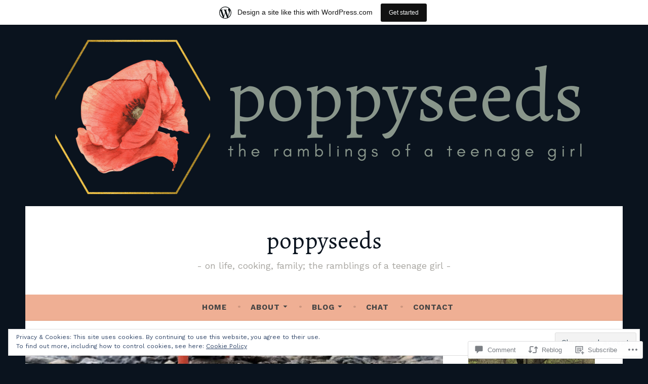

--- FILE ---
content_type: image/svg+xml
request_url: https://img.buymeacoffee.com/button-api/?text=Buy%20me%20a%20coffee&emoji=&slug=betsyjane&button_colour=FFDD00&font_colour=000000&font_family=Poppins&outline_colour=000000&coffee_colour=ffffff
body_size: 12390
content:
<svg height="50" viewBox="0 0 235 50" fill="none"
				xmlns="http://www.w3.org/2000/svg"
				xmlns:xlink="http://www.w3.org/1999/xlink">
								<defs>
					<pattern id="pattern0" patternContentUnits="objectBoundingBox" width="1" height="1">
						<use xlink:href="#image0" transform="scale(0.015625)"></use>
					</pattern>
					<style type="text/css">
					/* latin */
					@font-face {
					  font-family: 'Poppins';
					  font-style: normal;
					  font-weight: 400;
					  font-display: swap;
					  src:  local('Poppins Regular'), local('Poppins-Regular'),  url([data-uri]) format('woff2');unicode-range:U+0000-00FF, U+0131, U+0152-0153, U+02BB-02BC, U+02C6, U+02DA, U+02DC, U+2000-206F, U+2074, U+20AC, U+2122, U+2191, U+2193, U+2212, U+2215, U+FEFF, U+FFFD;
					}
					
					 </style>
				</defs>
				<a xlink:href="https://www.buymeacoffee.com/betsyjane" target="_blank">
				<rect width="235" height="50" rx="10.77565" fill="#FFDD00"></rect><g xmlns="http://www.w3.org/2000/svg" transform="translate(14,14)"> <path d="M14.8456 5.58283L14.8291 5.57315L14.791 5.56152C14.8063 5.57446 14.8255 5.58196 14.8456 5.58283V5.58283Z" fill="#0D0C22"/> <path d="M15.0848 7.29736L15.0664 7.30253L15.0848 7.29736Z" fill="#0D0C22"/> <path d="M14.8527 5.58024C14.8503 5.57995 14.848 5.5794 14.8458 5.57861C14.8457 5.58013 14.8457 5.58166 14.8458 5.58318C14.8483 5.58285 14.8507 5.58184 14.8527 5.58024V5.58024Z" fill="#0D0C22"/> <path d="M14.8457 5.5831H14.8482V5.58154L14.8457 5.5831Z" fill="#0D0C22"/> <path d="M15.0703 7.29435L15.0981 7.27852L15.1084 7.27271L15.1178 7.2627C15.1002 7.27029 15.0841 7.28102 15.0703 7.29435V7.29435Z" fill="#0D0C22"/> <path d="M14.8932 5.62033L14.8661 5.59449L14.8477 5.58447C14.8576 5.60193 14.8739 5.61481 14.8932 5.62033V5.62033Z" fill="#0D0C22"/> <path d="M8.06888 22.2583C8.04721 22.2677 8.02823 22.2823 8.01367 22.3009L8.03079 22.2899C8.04241 22.2793 8.05887 22.2667 8.06888 22.2583Z" fill="#0D0C22"/> <path d="M12.031 21.4787C12.031 21.4542 12.019 21.4587 12.0219 21.5459C12.0219 21.5388 12.0248 21.5316 12.0261 21.5249C12.0278 21.5094 12.029 21.4942 12.031 21.4787Z" fill="#0D0C22"/> <path d="M11.6216 22.2583C11.5999 22.2677 11.581 22.2823 11.5664 22.3009L11.5835 22.2899C11.5951 22.2793 11.6116 22.2667 11.6216 22.2583Z" fill="#0D0C22"/> <path d="M5.27882 22.4436C5.26237 22.4293 5.24224 22.4199 5.2207 22.4165C5.23814 22.4249 5.25557 22.4333 5.2672 22.4398L5.27882 22.4436Z" fill="#0D0C22"/> <path d="M4.64988 21.8423C4.64731 21.8169 4.6395 21.7923 4.62695 21.77C4.63584 21.7932 4.64328 21.8169 4.64923 21.8411L4.64988 21.8423Z" fill="#0D0C22"/> <path d="M1.47656 7.24561L1.49143 7.2595L1.50113 7.26532C1.49366 7.2579 1.48543 7.25129 1.47656 7.24561V7.24561Z" fill="#0D0C22"/> <path d="M16.5048 6.41468L16.3727 5.74859C16.2542 5.15095 15.9853 4.58625 15.3718 4.37025C15.1752 4.30115 14.9521 4.27145 14.8013 4.12841C14.6505 3.98538 14.606 3.76324 14.5711 3.55725C14.5065 3.17917 14.4458 2.80076 14.3796 2.42332C14.3225 2.09883 14.2773 1.73431 14.1284 1.43662C13.9347 1.0369 13.5327 0.803144 13.133 0.648488C12.9282 0.572029 12.7192 0.507349 12.507 0.454764C11.5083 0.1913 10.4583 0.0944382 9.43095 0.0392269C8.1978 -0.0288182 6.96136 -0.00831713 5.73115 0.100573C4.81548 0.183874 3.85106 0.284611 2.98092 0.601349C2.66289 0.71726 2.33517 0.856418 2.09334 1.10212C1.79662 1.40401 1.69976 1.87089 1.91641 2.24736C2.07042 2.51469 2.3313 2.70357 2.608 2.82853C2.96841 2.98953 3.34482 3.11204 3.73095 3.19402C4.80612 3.43165 5.91971 3.52496 7.01812 3.56468C8.23556 3.61381 9.45495 3.57399 10.6666 3.44554C10.9662 3.4126 11.2653 3.37311 11.5639 3.32704C11.9155 3.27312 12.1411 2.81335 12.0375 2.49306C11.9135 2.11013 11.5803 1.96161 11.2035 2.01941C11.148 2.02812 11.0928 2.0362 11.0372 2.04427L10.9972 2.05008C10.8696 2.06622 10.7419 2.08129 10.6143 2.09528C10.3506 2.1237 10.0863 2.14694 9.82131 2.16502C9.22787 2.20635 8.63281 2.2254 8.03808 2.22637C7.45368 2.22637 6.86896 2.2099 6.28585 2.17148C6.0198 2.15404 5.7544 2.13187 5.48964 2.10497C5.36921 2.09238 5.2491 2.07914 5.12899 2.06429L5.01469 2.04976L4.98983 2.04621L4.87134 2.02909C4.62919 1.99261 4.38703 1.95064 4.14746 1.89994C4.12328 1.89458 4.10166 1.88113 4.08616 1.86182C4.07066 1.8425 4.06222 1.81848 4.06222 1.79372C4.06222 1.76896 4.07066 1.74493 4.08616 1.72562C4.10166 1.70631 4.12328 1.69286 4.14746 1.68749H4.15198C4.35959 1.64326 4.56881 1.60548 4.77867 1.57255C4.84863 1.56157 4.9188 1.55081 4.98919 1.54026H4.99112C5.12253 1.53155 5.25459 1.50798 5.38535 1.49248C6.52305 1.37414 7.66751 1.33379 8.81071 1.37172C9.36573 1.38787 9.92043 1.42048 10.4729 1.47666C10.5917 1.48893 10.7099 1.50184 10.828 1.51637C10.8732 1.52186 10.9188 1.52832 10.9643 1.53381L11.056 1.54704C11.3233 1.58686 11.5892 1.63519 11.8538 1.69201C12.2458 1.77725 12.7491 1.80502 12.9235 2.23444C12.979 2.37069 13.0042 2.52212 13.0349 2.66515L13.0739 2.84758C13.0749 2.85085 13.0757 2.85419 13.0762 2.85758C13.1685 3.28808 13.261 3.71858 13.3535 4.14908C13.3603 4.18088 13.3605 4.21374 13.354 4.24561C13.3475 4.27747 13.3346 4.30766 13.3159 4.33429C13.2972 4.36092 13.2733 4.38342 13.2455 4.40038C13.2178 4.41734 13.1869 4.42841 13.1546 4.43288H13.1521L13.0956 4.44063L13.0397 4.44806C12.8628 4.47109 12.6856 4.49261 12.5083 4.51263C12.1589 4.55245 11.809 4.58689 11.4586 4.61595C10.7623 4.67385 10.0645 4.71185 9.36541 4.72993C9.00917 4.7394 8.65304 4.74381 8.29702 4.74316C6.87993 4.74205 5.46407 4.65969 4.05641 4.49649C3.90401 4.47841 3.75162 4.45904 3.59922 4.43934C3.71739 4.45452 3.51334 4.42772 3.47201 4.42191C3.37515 4.40834 3.27828 4.39425 3.18142 4.37961C2.85629 4.33086 2.53309 4.2708 2.20861 4.21817C1.81631 4.1536 1.44114 4.18589 1.0863 4.37961C0.795031 4.539 0.55929 4.78341 0.410525 5.08024C0.257483 5.39666 0.211959 5.74116 0.143509 6.08115C0.0750604 6.42114 -0.0314881 6.78695 0.00887101 7.13598C0.0957239 7.88924 0.622331 8.50141 1.37979 8.6383C2.09237 8.76745 2.80883 8.87206 3.52722 8.96118C6.34923 9.3068 9.20021 9.34815 12.031 9.08451C12.2616 9.06299 12.4918 9.03953 12.7217 9.01413C12.7935 9.00624 12.8661 9.01451 12.9343 9.03834C13.0025 9.06217 13.0645 9.10095 13.1158 9.15184C13.167 9.20273 13.2063 9.26445 13.2306 9.33246C13.2549 9.40048 13.2637 9.47307 13.2564 9.54493L13.1847 10.2417C13.0402 11.6496 12.8958 13.0575 12.7514 14.4652C12.6007 15.9435 12.4491 17.4217 12.2965 18.8999C12.2534 19.3161 12.2104 19.7323 12.1673 20.1484C12.126 20.5581 12.1202 20.9808 12.0423 21.3857C11.9197 22.0224 11.4886 22.4134 10.8597 22.5564C10.2834 22.6875 9.69481 22.7564 9.10388 22.7617C8.44877 22.7653 7.79399 22.7362 7.13888 22.7398C6.43953 22.7437 5.58295 22.6791 5.04311 22.1586C4.56881 21.7014 4.50326 20.9856 4.43869 20.3667C4.35259 19.5472 4.26724 18.7279 4.18265 17.9086L3.70803 13.3532L3.40097 10.4057C3.39581 10.357 3.39064 10.3089 3.3858 10.2598C3.34899 9.90816 3.10006 9.56398 2.70777 9.58174C2.37198 9.59659 1.99034 9.88201 2.02973 10.2598L2.25736 12.445L2.72811 16.9652C2.86221 18.2492 2.99599 19.5333 3.12944 20.8177C3.15527 21.0638 3.17948 21.3104 3.2066 21.5565C3.35416 22.9009 4.38089 23.6254 5.65237 23.8295C6.39498 23.9489 7.15567 23.9735 7.90925 23.9857C8.87529 24.0012 9.85101 24.0384 10.8012 23.8634C12.2093 23.6051 13.2657 22.6649 13.4165 21.2065C13.4595 20.7854 13.5026 20.3643 13.5456 19.9431C13.6888 18.55 13.8317 17.1568 13.9744 15.7635L14.4413 11.211L14.6554 9.12455C14.666 9.0211 14.7097 8.92382 14.78 8.84713C14.8502 8.77043 14.9433 8.71838 15.0454 8.69868C15.448 8.62022 15.8329 8.48623 16.1193 8.17982C16.5752 7.69196 16.6659 7.0559 16.5048 6.41468ZM1.35913 6.86476C1.36526 6.86186 1.35396 6.91448 1.34912 6.93902C1.34815 6.90189 1.35009 6.86896 1.35913 6.86476ZM1.39819 7.16697C1.40142 7.16471 1.41111 7.17763 1.42112 7.19312C1.40594 7.17892 1.39626 7.16826 1.39787 7.16697H1.39819ZM1.43662 7.21766C1.4505 7.24123 1.45793 7.25608 1.43662 7.21766V7.21766ZM1.51378 7.2803H1.51572C1.51572 7.28256 1.51927 7.28482 1.52056 7.28708C1.51842 7.2846 1.51604 7.28232 1.51346 7.2803H1.51378ZM15.0267 7.18667C14.882 7.32421 14.6641 7.38814 14.4487 7.4201C12.0336 7.77849 9.58335 7.95995 7.14178 7.87988C5.39439 7.82014 3.66541 7.6261 1.93545 7.38168C1.76595 7.35779 1.58223 7.32679 1.46567 7.20184C1.24612 6.96614 1.35396 6.49152 1.41111 6.20675C1.46341 5.94587 1.56351 5.59813 1.87379 5.561C2.3581 5.50418 2.92054 5.70855 3.39968 5.7812C3.97655 5.86924 4.55557 5.93973 5.13674 5.99268C7.61705 6.21869 10.139 6.1835 12.6083 5.85288C13.0584 5.79239 13.5069 5.72212 13.9538 5.64204C14.3519 5.57069 14.7932 5.4367 15.0338 5.849C15.1988 6.1299 15.2207 6.50573 15.1952 6.82311C15.1873 6.9614 15.1269 7.09145 15.0263 7.18667H15.0267Z" fill="#000000"/> <path d="M8.84348 11.1214C7.98141 11.4905 7.0031 11.9089 5.73518 11.9089C5.20476 11.9079 4.67693 11.8351 4.16602 11.6926L5.04294 20.6959C5.07398 21.0722 5.24541 21.4231 5.52319 21.6789C5.80096 21.9346 6.16477 22.0766 6.54236 22.0765C6.54236 22.0765 7.78574 22.1411 8.20064 22.1411C8.64717 22.1411 9.98612 22.0765 9.98612 22.0765C10.3637 22.0765 10.7274 21.9345 11.0051 21.6788C11.2828 21.423 11.4542 21.0722 11.4852 20.6959L12.4245 10.7469C12.0047 10.6035 11.5811 10.5083 11.1036 10.5083C10.2777 10.508 9.61224 10.7924 8.84348 11.1214Z" fill="#ffffff"/></g><text x="40" y="31" fill="#000000" style="
				font-family: 'Poppins', sans-serif;
				font-size: 16px;
				font-weight: bold;
				">Buy me a coffee</text>
				<g transform="translate(-17,0)">
					<path opacity="0.1" d="M200.834 0H241.303C247.119 0 251.834 4.71479 251.834 10.5308V39.4692C251.834 45.2852 247.119 50 241.303 50H200.834V0Z" fill="black"></path>
					<path fill-rule="evenodd" clip-rule="evenodd" d="M226.294 22.1667C226.214 22.1667 225.974 22.0838 225.974 22.0838C224.213 21.1723 220.052 18.6035 218.612 14.5433C218.372 13.7976 217.812 10.7316 219.572 8.8258C220.612 7.66573 221.573 7.5 222.213 7.5C223.733 7.5 225.334 8.41149 226.294 9.73729C227.254 8.32862 228.695 7.5 230.375 7.5C231.015 7.5 231.976 7.66573 233.096 8.8258C234.856 10.7316 234.296 13.8804 234.056 14.5433C232.616 18.6864 228.375 21.1723 226.694 22.0838C226.534 22.1667 226.374 22.1667 226.294 22.1667Z" fill="white"></path>
					<text x="226" y="39" text-anchor="middle" fill="white" style="
					font-family: Poppins,sans-serif;
					font-size: 12px;
					font-weight: 600;
					">0</text>
				</g>	
				</a>
				</svg>